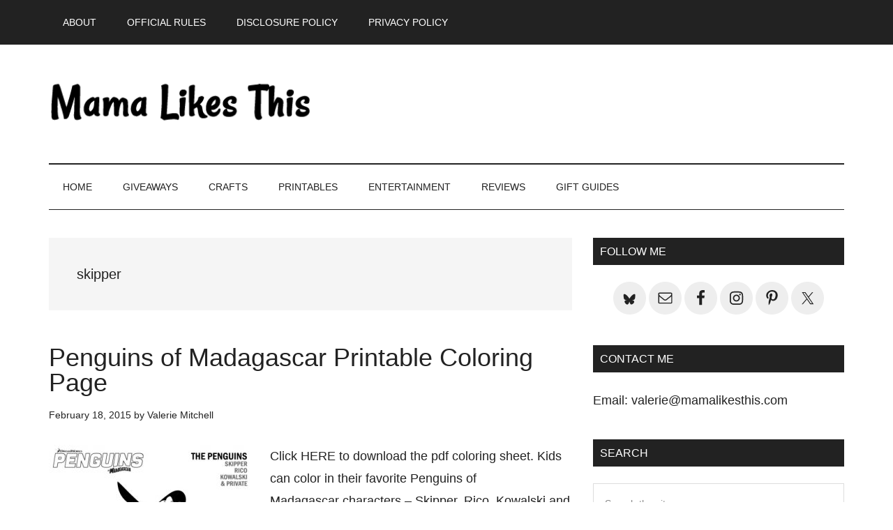

--- FILE ---
content_type: text/html; charset=UTF-8
request_url: https://mamalikesthis.com/tag/skipper/
body_size: 11532
content:
<!DOCTYPE html>
<html lang="en-US">
<head >
<meta charset="UTF-8" />
<meta name="viewport" content="width=device-width, initial-scale=1" />
<meta name='robots' content='noindex, follow' />

<!-- Begin Social Rocket v1.3.4 https://wpsocialrocket.com -->
<meta property="og:title" content="Tag: &lt;span&gt;skipper&lt;/span&gt;" />
<meta property="og:description" content="Click HERE to download the pdf coloring sheet. Kids can color in their favorite Penguins of Madagascar&nbsp;characters &#8211; Skipper, Rico, Kowalski and Private. These little cuties are ready for fun and adventure. More from Mama Likes This Take a look at my other&nbsp;entertainment&nbsp;articles, so you can keep up with the latest TV, movie and book &hellip;" />
<meta name="twitter:card" content="summary_large_image">
<meta name="twitter:title" content="Tag: &lt;span&gt;skipper&lt;/span&gt;" />
<meta name="twitter:description" content="Click HERE to download the pdf coloring sheet. Kids can color in their favorite Penguins of Madagascar&nbsp;characters &#8211; Skipper, Rico, Kowalski and Private. These little cuties are ready for fun and adventure. More from Mama Likes This Take a look at my other&nbsp;entertainment&nbsp;articles, so you can keep up with the latest TV, movie and book &hellip;" />
<!-- / Social Rocket -->

	<!-- This site is optimized with the Yoast SEO plugin v26.8 - https://yoast.com/product/yoast-seo-wordpress/ -->
	<title>skipper Archives - Mama Likes This</title>
	<meta property="og:locale" content="en_US" />
	<meta property="og:type" content="article" />
	<meta property="og:title" content="skipper Archives - Mama Likes This" />
	<meta property="og:url" content="https://mamalikesthis.com/tag/skipper/" />
	<meta property="og:site_name" content="Mama Likes This" />
	<meta name="twitter:card" content="summary_large_image" />
	<meta name="twitter:site" content="@valerie2350" />
	<script type="application/ld+json" class="yoast-schema-graph">{"@context":"https://schema.org","@graph":[{"@type":"CollectionPage","@id":"https://mamalikesthis.com/tag/skipper/","url":"https://mamalikesthis.com/tag/skipper/","name":"skipper Archives - Mama Likes This","isPartOf":{"@id":"https://mamalikesthis.com/#website"},"primaryImageOfPage":{"@id":"https://mamalikesthis.com/tag/skipper/#primaryimage"},"image":{"@id":"https://mamalikesthis.com/tag/skipper/#primaryimage"},"thumbnailUrl":"https://mamalikesthis.com/wp-content/uploads/2015/02/madagascar.jpg","breadcrumb":{"@id":"https://mamalikesthis.com/tag/skipper/#breadcrumb"},"inLanguage":"en-US"},{"@type":"ImageObject","inLanguage":"en-US","@id":"https://mamalikesthis.com/tag/skipper/#primaryimage","url":"https://mamalikesthis.com/wp-content/uploads/2015/02/madagascar.jpg","contentUrl":"https://mamalikesthis.com/wp-content/uploads/2015/02/madagascar.jpg","width":385,"height":525},{"@type":"BreadcrumbList","@id":"https://mamalikesthis.com/tag/skipper/#breadcrumb","itemListElement":[{"@type":"ListItem","position":1,"name":"Home","item":"https://mamalikesthis.com/"},{"@type":"ListItem","position":2,"name":"skipper"}]},{"@type":"WebSite","@id":"https://mamalikesthis.com/#website","url":"https://mamalikesthis.com/","name":"Mama Likes This","description":"Entertainment, Giveaways, Crafts and Family Fun","publisher":{"@id":"https://mamalikesthis.com/#organization"},"potentialAction":[{"@type":"SearchAction","target":{"@type":"EntryPoint","urlTemplate":"https://mamalikesthis.com/?s={search_term_string}"},"query-input":{"@type":"PropertyValueSpecification","valueRequired":true,"valueName":"search_term_string"}}],"inLanguage":"en-US"},{"@type":"Organization","@id":"https://mamalikesthis.com/#organization","name":"Mama Likes This","url":"https://mamalikesthis.com/","logo":{"@type":"ImageObject","inLanguage":"en-US","@id":"https://mamalikesthis.com/#/schema/logo/image/","url":"https://mamalikesthis.com/wp-content/uploads/2017/11/logo-mlt-1.jpg","contentUrl":"https://mamalikesthis.com/wp-content/uploads/2017/11/logo-mlt-1.jpg","width":918,"height":287,"caption":"Mama Likes This"},"image":{"@id":"https://mamalikesthis.com/#/schema/logo/image/"},"sameAs":["https://www.facebook.com/Sweeps4Bloggers/","https://x.com/valerie2350","https://www.instagram.com/valerie.mitchell/","https://www.pinterest.com/valerie2350/"]}]}</script>
	<!-- / Yoast SEO plugin. -->


<link rel='dns-prefetch' href='//scripts.mediavine.com' />

<link rel="alternate" type="application/rss+xml" title="Mama Likes This &raquo; Feed" href="https://feeds.feedburner.com/sweeps4bloggers/SZnw" />
<link rel="alternate" type="application/rss+xml" title="Mama Likes This &raquo; Comments Feed" href="https://mamalikesthis.com/comments/feed/" />
<link rel="alternate" type="application/rss+xml" title="Mama Likes This &raquo; skipper Tag Feed" href="https://mamalikesthis.com/tag/skipper/feed/" />
<style id='wp-img-auto-sizes-contain-inline-css' type='text/css'>
img:is([sizes=auto i],[sizes^="auto," i]){contain-intrinsic-size:3000px 1500px}
/*# sourceURL=wp-img-auto-sizes-contain-inline-css */
</style>
<link rel='stylesheet' id='sb_instagram_styles-css' href='https://mamalikesthis.com/wp-content/plugins/instagram-feed-pro/css/sb-instagram.min.css?ver=5.0' type='text/css' media='all' />
<link data-minify="1" rel='stylesheet' id='magazine-pro-css' href='https://mamalikesthis.com/wp-content/cache/min/1/wp-content/themes/magazine-pro/style.css?ver=1769158336' type='text/css' media='all' />
<style id='wp-emoji-styles-inline-css' type='text/css'>

	img.wp-smiley, img.emoji {
		display: inline !important;
		border: none !important;
		box-shadow: none !important;
		height: 1em !important;
		width: 1em !important;
		margin: 0 0.07em !important;
		vertical-align: -0.1em !important;
		background: none !important;
		padding: 0 !important;
	}
/*# sourceURL=wp-emoji-styles-inline-css */
</style>
<style id='wp-block-library-inline-css' type='text/css'>
:root{--wp-block-synced-color:#7a00df;--wp-block-synced-color--rgb:122,0,223;--wp-bound-block-color:var(--wp-block-synced-color);--wp-editor-canvas-background:#ddd;--wp-admin-theme-color:#007cba;--wp-admin-theme-color--rgb:0,124,186;--wp-admin-theme-color-darker-10:#006ba1;--wp-admin-theme-color-darker-10--rgb:0,107,160.5;--wp-admin-theme-color-darker-20:#005a87;--wp-admin-theme-color-darker-20--rgb:0,90,135;--wp-admin-border-width-focus:2px}@media (min-resolution:192dpi){:root{--wp-admin-border-width-focus:1.5px}}.wp-element-button{cursor:pointer}:root .has-very-light-gray-background-color{background-color:#eee}:root .has-very-dark-gray-background-color{background-color:#313131}:root .has-very-light-gray-color{color:#eee}:root .has-very-dark-gray-color{color:#313131}:root .has-vivid-green-cyan-to-vivid-cyan-blue-gradient-background{background:linear-gradient(135deg,#00d084,#0693e3)}:root .has-purple-crush-gradient-background{background:linear-gradient(135deg,#34e2e4,#4721fb 50%,#ab1dfe)}:root .has-hazy-dawn-gradient-background{background:linear-gradient(135deg,#faaca8,#dad0ec)}:root .has-subdued-olive-gradient-background{background:linear-gradient(135deg,#fafae1,#67a671)}:root .has-atomic-cream-gradient-background{background:linear-gradient(135deg,#fdd79a,#004a59)}:root .has-nightshade-gradient-background{background:linear-gradient(135deg,#330968,#31cdcf)}:root .has-midnight-gradient-background{background:linear-gradient(135deg,#020381,#2874fc)}:root{--wp--preset--font-size--normal:16px;--wp--preset--font-size--huge:42px}.has-regular-font-size{font-size:1em}.has-larger-font-size{font-size:2.625em}.has-normal-font-size{font-size:var(--wp--preset--font-size--normal)}.has-huge-font-size{font-size:var(--wp--preset--font-size--huge)}.has-text-align-center{text-align:center}.has-text-align-left{text-align:left}.has-text-align-right{text-align:right}.has-fit-text{white-space:nowrap!important}#end-resizable-editor-section{display:none}.aligncenter{clear:both}.items-justified-left{justify-content:flex-start}.items-justified-center{justify-content:center}.items-justified-right{justify-content:flex-end}.items-justified-space-between{justify-content:space-between}.screen-reader-text{border:0;clip-path:inset(50%);height:1px;margin:-1px;overflow:hidden;padding:0;position:absolute;width:1px;word-wrap:normal!important}.screen-reader-text:focus{background-color:#ddd;clip-path:none;color:#444;display:block;font-size:1em;height:auto;left:5px;line-height:normal;padding:15px 23px 14px;text-decoration:none;top:5px;width:auto;z-index:100000}html :where(.has-border-color){border-style:solid}html :where([style*=border-top-color]){border-top-style:solid}html :where([style*=border-right-color]){border-right-style:solid}html :where([style*=border-bottom-color]){border-bottom-style:solid}html :where([style*=border-left-color]){border-left-style:solid}html :where([style*=border-width]){border-style:solid}html :where([style*=border-top-width]){border-top-style:solid}html :where([style*=border-right-width]){border-right-style:solid}html :where([style*=border-bottom-width]){border-bottom-style:solid}html :where([style*=border-left-width]){border-left-style:solid}html :where(img[class*=wp-image-]){height:auto;max-width:100%}:where(figure){margin:0 0 1em}html :where(.is-position-sticky){--wp-admin--admin-bar--position-offset:var(--wp-admin--admin-bar--height,0px)}@media screen and (max-width:600px){html :where(.is-position-sticky){--wp-admin--admin-bar--position-offset:0px}}

/*# sourceURL=wp-block-library-inline-css */
</style><style id='global-styles-inline-css' type='text/css'>
:root{--wp--preset--aspect-ratio--square: 1;--wp--preset--aspect-ratio--4-3: 4/3;--wp--preset--aspect-ratio--3-4: 3/4;--wp--preset--aspect-ratio--3-2: 3/2;--wp--preset--aspect-ratio--2-3: 2/3;--wp--preset--aspect-ratio--16-9: 16/9;--wp--preset--aspect-ratio--9-16: 9/16;--wp--preset--color--black: #000000;--wp--preset--color--cyan-bluish-gray: #abb8c3;--wp--preset--color--white: #ffffff;--wp--preset--color--pale-pink: #f78da7;--wp--preset--color--vivid-red: #cf2e2e;--wp--preset--color--luminous-vivid-orange: #ff6900;--wp--preset--color--luminous-vivid-amber: #fcb900;--wp--preset--color--light-green-cyan: #7bdcb5;--wp--preset--color--vivid-green-cyan: #00d084;--wp--preset--color--pale-cyan-blue: #8ed1fc;--wp--preset--color--vivid-cyan-blue: #0693e3;--wp--preset--color--vivid-purple: #9b51e0;--wp--preset--gradient--vivid-cyan-blue-to-vivid-purple: linear-gradient(135deg,rgb(6,147,227) 0%,rgb(155,81,224) 100%);--wp--preset--gradient--light-green-cyan-to-vivid-green-cyan: linear-gradient(135deg,rgb(122,220,180) 0%,rgb(0,208,130) 100%);--wp--preset--gradient--luminous-vivid-amber-to-luminous-vivid-orange: linear-gradient(135deg,rgb(252,185,0) 0%,rgb(255,105,0) 100%);--wp--preset--gradient--luminous-vivid-orange-to-vivid-red: linear-gradient(135deg,rgb(255,105,0) 0%,rgb(207,46,46) 100%);--wp--preset--gradient--very-light-gray-to-cyan-bluish-gray: linear-gradient(135deg,rgb(238,238,238) 0%,rgb(169,184,195) 100%);--wp--preset--gradient--cool-to-warm-spectrum: linear-gradient(135deg,rgb(74,234,220) 0%,rgb(151,120,209) 20%,rgb(207,42,186) 40%,rgb(238,44,130) 60%,rgb(251,105,98) 80%,rgb(254,248,76) 100%);--wp--preset--gradient--blush-light-purple: linear-gradient(135deg,rgb(255,206,236) 0%,rgb(152,150,240) 100%);--wp--preset--gradient--blush-bordeaux: linear-gradient(135deg,rgb(254,205,165) 0%,rgb(254,45,45) 50%,rgb(107,0,62) 100%);--wp--preset--gradient--luminous-dusk: linear-gradient(135deg,rgb(255,203,112) 0%,rgb(199,81,192) 50%,rgb(65,88,208) 100%);--wp--preset--gradient--pale-ocean: linear-gradient(135deg,rgb(255,245,203) 0%,rgb(182,227,212) 50%,rgb(51,167,181) 100%);--wp--preset--gradient--electric-grass: linear-gradient(135deg,rgb(202,248,128) 0%,rgb(113,206,126) 100%);--wp--preset--gradient--midnight: linear-gradient(135deg,rgb(2,3,129) 0%,rgb(40,116,252) 100%);--wp--preset--font-size--small: 13px;--wp--preset--font-size--medium: 20px;--wp--preset--font-size--large: 36px;--wp--preset--font-size--x-large: 42px;--wp--preset--spacing--20: 0.44rem;--wp--preset--spacing--30: 0.67rem;--wp--preset--spacing--40: 1rem;--wp--preset--spacing--50: 1.5rem;--wp--preset--spacing--60: 2.25rem;--wp--preset--spacing--70: 3.38rem;--wp--preset--spacing--80: 5.06rem;--wp--preset--shadow--natural: 6px 6px 9px rgba(0, 0, 0, 0.2);--wp--preset--shadow--deep: 12px 12px 50px rgba(0, 0, 0, 0.4);--wp--preset--shadow--sharp: 6px 6px 0px rgba(0, 0, 0, 0.2);--wp--preset--shadow--outlined: 6px 6px 0px -3px rgb(255, 255, 255), 6px 6px rgb(0, 0, 0);--wp--preset--shadow--crisp: 6px 6px 0px rgb(0, 0, 0);}:where(.is-layout-flex){gap: 0.5em;}:where(.is-layout-grid){gap: 0.5em;}body .is-layout-flex{display: flex;}.is-layout-flex{flex-wrap: wrap;align-items: center;}.is-layout-flex > :is(*, div){margin: 0;}body .is-layout-grid{display: grid;}.is-layout-grid > :is(*, div){margin: 0;}:where(.wp-block-columns.is-layout-flex){gap: 2em;}:where(.wp-block-columns.is-layout-grid){gap: 2em;}:where(.wp-block-post-template.is-layout-flex){gap: 1.25em;}:where(.wp-block-post-template.is-layout-grid){gap: 1.25em;}.has-black-color{color: var(--wp--preset--color--black) !important;}.has-cyan-bluish-gray-color{color: var(--wp--preset--color--cyan-bluish-gray) !important;}.has-white-color{color: var(--wp--preset--color--white) !important;}.has-pale-pink-color{color: var(--wp--preset--color--pale-pink) !important;}.has-vivid-red-color{color: var(--wp--preset--color--vivid-red) !important;}.has-luminous-vivid-orange-color{color: var(--wp--preset--color--luminous-vivid-orange) !important;}.has-luminous-vivid-amber-color{color: var(--wp--preset--color--luminous-vivid-amber) !important;}.has-light-green-cyan-color{color: var(--wp--preset--color--light-green-cyan) !important;}.has-vivid-green-cyan-color{color: var(--wp--preset--color--vivid-green-cyan) !important;}.has-pale-cyan-blue-color{color: var(--wp--preset--color--pale-cyan-blue) !important;}.has-vivid-cyan-blue-color{color: var(--wp--preset--color--vivid-cyan-blue) !important;}.has-vivid-purple-color{color: var(--wp--preset--color--vivid-purple) !important;}.has-black-background-color{background-color: var(--wp--preset--color--black) !important;}.has-cyan-bluish-gray-background-color{background-color: var(--wp--preset--color--cyan-bluish-gray) !important;}.has-white-background-color{background-color: var(--wp--preset--color--white) !important;}.has-pale-pink-background-color{background-color: var(--wp--preset--color--pale-pink) !important;}.has-vivid-red-background-color{background-color: var(--wp--preset--color--vivid-red) !important;}.has-luminous-vivid-orange-background-color{background-color: var(--wp--preset--color--luminous-vivid-orange) !important;}.has-luminous-vivid-amber-background-color{background-color: var(--wp--preset--color--luminous-vivid-amber) !important;}.has-light-green-cyan-background-color{background-color: var(--wp--preset--color--light-green-cyan) !important;}.has-vivid-green-cyan-background-color{background-color: var(--wp--preset--color--vivid-green-cyan) !important;}.has-pale-cyan-blue-background-color{background-color: var(--wp--preset--color--pale-cyan-blue) !important;}.has-vivid-cyan-blue-background-color{background-color: var(--wp--preset--color--vivid-cyan-blue) !important;}.has-vivid-purple-background-color{background-color: var(--wp--preset--color--vivid-purple) !important;}.has-black-border-color{border-color: var(--wp--preset--color--black) !important;}.has-cyan-bluish-gray-border-color{border-color: var(--wp--preset--color--cyan-bluish-gray) !important;}.has-white-border-color{border-color: var(--wp--preset--color--white) !important;}.has-pale-pink-border-color{border-color: var(--wp--preset--color--pale-pink) !important;}.has-vivid-red-border-color{border-color: var(--wp--preset--color--vivid-red) !important;}.has-luminous-vivid-orange-border-color{border-color: var(--wp--preset--color--luminous-vivid-orange) !important;}.has-luminous-vivid-amber-border-color{border-color: var(--wp--preset--color--luminous-vivid-amber) !important;}.has-light-green-cyan-border-color{border-color: var(--wp--preset--color--light-green-cyan) !important;}.has-vivid-green-cyan-border-color{border-color: var(--wp--preset--color--vivid-green-cyan) !important;}.has-pale-cyan-blue-border-color{border-color: var(--wp--preset--color--pale-cyan-blue) !important;}.has-vivid-cyan-blue-border-color{border-color: var(--wp--preset--color--vivid-cyan-blue) !important;}.has-vivid-purple-border-color{border-color: var(--wp--preset--color--vivid-purple) !important;}.has-vivid-cyan-blue-to-vivid-purple-gradient-background{background: var(--wp--preset--gradient--vivid-cyan-blue-to-vivid-purple) !important;}.has-light-green-cyan-to-vivid-green-cyan-gradient-background{background: var(--wp--preset--gradient--light-green-cyan-to-vivid-green-cyan) !important;}.has-luminous-vivid-amber-to-luminous-vivid-orange-gradient-background{background: var(--wp--preset--gradient--luminous-vivid-amber-to-luminous-vivid-orange) !important;}.has-luminous-vivid-orange-to-vivid-red-gradient-background{background: var(--wp--preset--gradient--luminous-vivid-orange-to-vivid-red) !important;}.has-very-light-gray-to-cyan-bluish-gray-gradient-background{background: var(--wp--preset--gradient--very-light-gray-to-cyan-bluish-gray) !important;}.has-cool-to-warm-spectrum-gradient-background{background: var(--wp--preset--gradient--cool-to-warm-spectrum) !important;}.has-blush-light-purple-gradient-background{background: var(--wp--preset--gradient--blush-light-purple) !important;}.has-blush-bordeaux-gradient-background{background: var(--wp--preset--gradient--blush-bordeaux) !important;}.has-luminous-dusk-gradient-background{background: var(--wp--preset--gradient--luminous-dusk) !important;}.has-pale-ocean-gradient-background{background: var(--wp--preset--gradient--pale-ocean) !important;}.has-electric-grass-gradient-background{background: var(--wp--preset--gradient--electric-grass) !important;}.has-midnight-gradient-background{background: var(--wp--preset--gradient--midnight) !important;}.has-small-font-size{font-size: var(--wp--preset--font-size--small) !important;}.has-medium-font-size{font-size: var(--wp--preset--font-size--medium) !important;}.has-large-font-size{font-size: var(--wp--preset--font-size--large) !important;}.has-x-large-font-size{font-size: var(--wp--preset--font-size--x-large) !important;}
/*# sourceURL=global-styles-inline-css */
</style>

<style id='classic-theme-styles-inline-css' type='text/css'>
/*! This file is auto-generated */
.wp-block-button__link{color:#fff;background-color:#32373c;border-radius:9999px;box-shadow:none;text-decoration:none;padding:calc(.667em + 2px) calc(1.333em + 2px);font-size:1.125em}.wp-block-file__button{background:#32373c;color:#fff;text-decoration:none}
/*# sourceURL=/wp-includes/css/classic-themes.min.css */
</style>
<link data-minify="1" rel='stylesheet' id='dashicons-css' href='https://mamalikesthis.com/wp-content/cache/min/1/wp-includes/css/dashicons.min.css?ver=1769158336' type='text/css' media='all' />
<link data-minify="1" rel='stylesheet' id='simple-social-icons-font-css' href='https://mamalikesthis.com/wp-content/cache/min/1/wp-content/plugins/simple-social-icons/css/style.css?ver=1769158336' type='text/css' media='all' />
<link data-minify="1" rel='stylesheet' id='social_rocket-css' href='https://mamalikesthis.com/wp-content/cache/min/1/wp-content/plugins/social-rocket-pro/core/assets/css/style.css?ver=1769158336' type='text/css' media='all' />
<style id='social_rocket-inline-css' type='text/css'>

				 .social-rocket-buttons {
					display: -webkit-box;
					display: -moz-box;
					display: -ms-flexbox;
					display: -webkit-flex;
					display: flex;
					-webkit-box-orient: horizontal;
					-webkit-box-direction: normal;
					-ms-flex-direction: row;
					flex-direction: row;
					-ms-flex-wrap: wrap;
					flex-wrap: wrap;
					-webkit-box-pack: justify;
					-ms-flex-pack: justify;
					justify-content: space-between;
					-ms-flex-line-pack: stretch;
					align-content: stretch;
					-webkit-box-align: stretch;
					-ms-flex-align: stretch;
					align-items: stretch;
				}
				 .social-rocket-buttons .social-rocket-button,
				 .social-rocket-buttons .social-rocket-button-anchor,
				 .social-rocket-buttons .social-rocket-shares-total {
					-webkit-box-flex: 1;
					-ms-flex: 1;
					flex: 1;
				}
			
				 .social-rocket-buttons .social-rocket-button {
					max-height: 36px;
				}
				 .social-rocket-buttons .social-rocket-button-anchor,
				 .social-rocket-buttons .social-rocket-button-anchor:focus,
				 .social-rocket-buttons .social-rocket-button-anchor:hover {
					line-height: 36px;
				}
				 .social-rocket-buttons .social-rocket-button-icon {
					font-size: 19.2px;
				}
				 .social-rocket-buttons .social-rocket-button-icon svg {
					width: auto;
					height: 19.2px;
				}
				 .social-rocket-buttons .social-rocket-button-cta,
				 .social-rocket-buttons .social-rocket-button-count {
					font-size: 15.6px;
				}
				 .social-rocket-buttons .social-rocket-shares-total {
					line-height: 36px;
				}
				 .social-rocket-buttons .social-rocket-shares-total i {
					font-size: 19.2px;
				}
				 .social-rocket-buttons .social-rocket-shares-total-count {
					font-size: 21.6px;
					line-height: 16.8px;
				}
				 .social-rocket-buttons .social-rocket-shares-total-label {
					font-size: 10.8px;
					line-height: 16.8px;
				}
				 .social-rocket-buttons .social-rocket-shares-total .social-rocket-shares-total-inner {
					margin-top: 5.76px;
				}
			
			 .social-rocket-buttons .social-rocket-shares-total {
				color: #252525;
			}
			 .social-rocket-buttons {
				text-align: left;
			}
			 .social-rocket-button {
				border-style: solid;
				border-width: 1px;
				border-radius: 0px;
			}
			 .social-rocket-buttons .social-rocket-button,
			 .social-rocket-buttons .social-rocket-button:last-child,
			 .social-rocket-buttons .social-rocket-shares-total {
				margin-bottom: 5px;
				margin-right: 5px;
			}
		
			.social-rocket-floating-buttons .social-rocket-shares-total {
				color: #252525;
			}
		
			.social-rocket-floating-buttons.social-rocket-position-top,
			.social-rocket-floating-buttons.social-rocket-position-bottom {
				text-align: center;
			}
		
			.social-rocket-floating-buttons.social-rocket-position-top .social-rocket-floating-button-anchor,
			.social-rocket-floating-buttons.social-rocket-position-bottom .social-rocket-floating-button-anchor {
				text-align: center;
			}
			
			.social-rocket-floating-buttons .social-rocket-floating-button {
				border-style: none;
				border-width: 0px;
				border-radius: 0px;
			}
		
			.social-rocket-floating-buttons .social-rocket-floating-button,
			.social-rocket-floating-buttons .social-rocket-shares-total {
				margin-bottom: 3px;
			}
			
			.social-rocket-tweet {
				background-color: #429cd6;
				color: #ffffff;
				font-size: 24px;
				border-style: none;
				border-width: 1px;
				border-color: #dddddd;
				border-radius: 0px;
			}
			.social-rocket-tweet a {
				border-left: 10px solid #3c87b2;
			}
			.social-rocket-tweet-cta {
				color: #ffffff;
				text-align: right;
			}
		
				@media screen and (max-width: 1100px) {
					.social-rocket-inline-buttons.social-rocket-desktop-only {
						display: none !important;
					}
					.social-rocket-inline-buttons.social-rocket-mobile-only {
						display: block;
					}
				}
				@media screen and (min-width: 1101px) {
					.social-rocket-inline-buttons.social-rocket-mobile-only {
						display: none !important;
					}
					.social-rocket-inline-buttons.social-rocket-desktop-only {
						display: block;
					}
				}
			
				@media screen and (max-width: 1100px) {
					.social-rocket-floating-buttons.social-rocket-desktop-only {
						display: none !important;
					}
					.social-rocket-floating-buttons.social-rocket-mobile-only {
						display: block;
					}
				}
				@media screen and (min-width: 1101px) {
					.social-rocket-floating-buttons.social-rocket-mobile-only {
						display: none !important;
					}
					.social-rocket-floating-buttons.social-rocket-desktop-only {
						display: block;
					}
				}
			
/*# sourceURL=social_rocket-inline-css */
</style>
<link data-minify="1" rel='stylesheet' id='fontawesome_all-css' href='https://mamalikesthis.com/wp-content/cache/min/1/wp-content/plugins/social-rocket-pro/core/assets/css/all.min.css?ver=1769158336' type='text/css' media='all' />
<script type="text/javascript" async="async" fetchpriority="high" data-noptimize="1" data-cfasync="false" src="https://scripts.mediavine.com/tags/mama-likes-this.js?ver=7efa1b0f1232867d11183a90a5ebc26b" id="mv-script-wrapper-js"></script>
<script type="text/javascript" src="https://mamalikesthis.com/wp-includes/js/jquery/jquery.min.js?ver=3.7.1" id="jquery-core-js"></script>


<link rel="https://api.w.org/" href="https://mamalikesthis.com/wp-json/" /><link rel="alternate" title="JSON" type="application/json" href="https://mamalikesthis.com/wp-json/wp/v2/tags/7219" /><link rel="EditURI" type="application/rsd+xml" title="RSD" href="https://mamalikesthis.com/xmlrpc.php?rsd" />

        <style>
            #tps_carousel_container ._button,
            #tps_carousel_container ._button svg {
                color: #f08100;
                fill: #f08100;
            }

            #tps_carousel_container ._button {
                font-size: 32px;
                line-height: 32px;
            }

            #tps_carousel_container ._button svg {
                width: 32px;
                height: 32px;
            }

            #tps_carousel_container ._button:hover,
            #tps_carousel_container ._button:focus,
            #tps_carousel_container ._button:hover svg,
            #tps_carousel_container ._button:focus svg {
                color: #ffa338;
                fill: #ffa338;
            }

            #tps_carousel_container ._disabled,
            #tps_carousel_container ._disabled svg {
                color: #777777 !important;
                fill: #777777 !important;
            }

            #tps_carousel_container ._carousel {
                margin: 0 42px;
            }

            #tps_carousel_container ._prev {
                margin-right: 10px;
            }

            #tps_carousel_container ._next {
                margin-left: 10px;
            }
        </style>
        <link rel="icon" href="https://mamalikesthis.com/wp-content/themes/magazine-pro/images/favicon.ico" />
<meta name="verification" content="0bdcb6c79ee0378aec260abb7e28cdc9" />

<!-- Google tag (gtag.js) -->
<script async src="https://www.googletagmanager.com/gtag/js?id=G-YGXVYTNX1B"></script>
<script>
  window.dataLayer = window.dataLayer || [];
  function gtag(){dataLayer.push(arguments);}
  gtag('js', new Date());

  gtag('config', 'G-YGXVYTNX1B');
</script>		<style type="text/css" id="wp-custom-css">
			body {font-family: sans-serif !important;}
h1, h2, h3, h4, h5, h6 {font-family: sans-serif !important;}
body > div {
	font-size: 18px; line-height: 1.8
}
.site-title a {
    background: url(https://mamalikesthis.com/wp-content/uploads/2022/02/mlt-logo-1.png) no-repeat !important;
}		</style>
		<noscript><style id="rocket-lazyload-nojs-css">.rll-youtube-player, [data-lazy-src]{display:none !important;}</style></noscript><meta name="generator" content="WP Rocket 3.19.4" data-wpr-features="wpr_defer_js wpr_minify_concatenate_js wpr_lazyload_images wpr_minify_css wpr_desktop" /></head>
<body class="archive tag tag-skipper tag-7219 wp-theme-genesis wp-child-theme-magazine-pro custom-header header-image content-sidebar genesis-breadcrumbs-hidden genesis-footer-widgets-visible primary-nav"><div class="site-container"><ul class="genesis-skip-link"><li><a href="#genesis-content" class="screen-reader-shortcut"> Skip to main content</a></li><li><a href="#genesis-nav-secondary" class="screen-reader-shortcut"> Skip to secondary menu</a></li><li><a href="#genesis-sidebar-primary" class="screen-reader-shortcut"> Skip to primary sidebar</a></li><li><a href="#genesis-footer-widgets" class="screen-reader-shortcut"> Skip to footer</a></li></ul><nav class="nav-primary" aria-label="Main" id="genesis-nav-primary"><div class="wrap"><ul id="menu-before-header" class="menu genesis-nav-menu menu-primary js-superfish"><li id="menu-item-107577" class="menu-item menu-item-type-post_type menu-item-object-page menu-item-107577"><a href="https://mamalikesthis.com/about/"><span >About</span></a></li>
<li id="menu-item-107576" class="menu-item menu-item-type-post_type menu-item-object-page menu-item-107576"><a href="https://mamalikesthis.com/official-rules/"><span >Official Rules</span></a></li>
<li id="menu-item-107575" class="menu-item menu-item-type-post_type menu-item-object-page menu-item-107575"><a href="https://mamalikesthis.com/disclosure-policy/"><span >Disclosure Policy</span></a></li>
<li id="menu-item-107574" class="menu-item menu-item-type-post_type menu-item-object-page menu-item-107574"><a href="https://mamalikesthis.com/privacy-policy/"><span >Privacy Policy</span></a></li>
</ul></div></nav><header class="site-header"><div class="wrap"><div class="title-area"><p class="site-title"><a href="https://mamalikesthis.com/">Mama Likes This</a></p><p class="site-description">Entertainment, Giveaways, Crafts and Family Fun</p></div><div class="widget-area header-widget-area"><section id="text-121" class="widget widget_text"><div class="widget-wrap">			<div class="textwidget"><p></p>
</div>
		</div></section>
</div></div></header><nav class="nav-secondary" aria-label="Secondary" id="genesis-nav-secondary"><div class="wrap"><ul id="menu-main-menu" class="menu genesis-nav-menu menu-secondary js-superfish"><li id="menu-item-12272" class="menu-item menu-item-type-custom menu-item-object-custom menu-item-home menu-item-12272"><a href="https://mamalikesthis.com"><span >Home</span></a></li>
<li id="menu-item-95647" class="menu-item menu-item-type-custom menu-item-object-custom menu-item-has-children menu-item-95647"><a href="https://mamalikesthis.com/category/giveaways/"><span >Giveaways</span></a>
<ul class="sub-menu">
	<li id="menu-item-12267" class="menu-item menu-item-type-taxonomy menu-item-object-category menu-item-12267"><a href="https://mamalikesthis.com/category/giveaways/"><span >USA</span></a></li>
	<li id="menu-item-169105" class="menu-item menu-item-type-taxonomy menu-item-object-category menu-item-169105"><a href="https://mamalikesthis.com/category/giveaways-canada/"><span >Canada</span></a></li>
</ul>
</li>
<li id="menu-item-124973" class="menu-item menu-item-type-taxonomy menu-item-object-category menu-item-124973"><a href="https://mamalikesthis.com/category/crafts/"><span >Crafts</span></a></li>
<li id="menu-item-51114" class="menu-item menu-item-type-taxonomy menu-item-object-category menu-item-has-children menu-item-51114"><a href="https://mamalikesthis.com/category/printables/"><span >Printables</span></a>
<ul class="sub-menu">
	<li id="menu-item-168273" class="menu-item menu-item-type-custom menu-item-object-custom menu-item-168273"><a href="https://mamalikesthis.com/tag/new-years-printables/"><span >New Year</span></a></li>
	<li id="menu-item-168271" class="menu-item menu-item-type-custom menu-item-object-custom menu-item-168271"><a href="https://mamalikesthis.com/tag/valentines-day-printables/"><span >Valentine&#8217;s Day</span></a></li>
	<li id="menu-item-168272" class="menu-item menu-item-type-custom menu-item-object-custom menu-item-168272"><a href="https://mamalikesthis.com/tag/easter-printables/"><span >Easter</span></a></li>
	<li id="menu-item-142591" class="menu-item menu-item-type-taxonomy menu-item-object-category menu-item-142591"><a href="https://mamalikesthis.com/category/printables/netflix/"><span >Netflix</span></a></li>
	<li id="menu-item-95880" class="menu-item menu-item-type-taxonomy menu-item-object-category menu-item-95880"><a href="https://mamalikesthis.com/category/printables/disney-printables/"><span >Disney</span></a></li>
	<li id="menu-item-95882" class="menu-item menu-item-type-taxonomy menu-item-object-category menu-item-95882"><a href="https://mamalikesthis.com/category/printables/other/"><span >Other</span></a></li>
	<li id="menu-item-95883" class="menu-item menu-item-type-taxonomy menu-item-object-category menu-item-95883"><a href="https://mamalikesthis.com/category/printables/recipes-printables/"><span >Recipes</span></a></li>
</ul>
</li>
<li id="menu-item-105260" class="menu-item menu-item-type-taxonomy menu-item-object-category menu-item-has-children menu-item-105260"><a href="https://mamalikesthis.com/category/entertainment/"><span >Entertainment</span></a>
<ul class="sub-menu">
	<li id="menu-item-111642" class="menu-item menu-item-type-taxonomy menu-item-object-category menu-item-111642"><a href="https://mamalikesthis.com/category/entertainment/movies/"><span >Movies</span></a></li>
	<li id="menu-item-111644" class="menu-item menu-item-type-taxonomy menu-item-object-category menu-item-111644"><a href="https://mamalikesthis.com/category/entertainment/tv/"><span >TV</span></a></li>
	<li id="menu-item-111641" class="menu-item menu-item-type-taxonomy menu-item-object-category menu-item-111641"><a href="https://mamalikesthis.com/category/entertainment/books/"><span >Books</span></a></li>
	<li id="menu-item-111643" class="menu-item menu-item-type-taxonomy menu-item-object-category menu-item-111643"><a href="https://mamalikesthis.com/category/entertainment/music/"><span >Music</span></a></li>
	<li id="menu-item-118285" class="menu-item menu-item-type-taxonomy menu-item-object-category menu-item-118285"><a href="https://mamalikesthis.com/category/entertainment/games/"><span >Games</span></a></li>
</ul>
</li>
<li id="menu-item-167045" class="menu-item menu-item-type-taxonomy menu-item-object-category menu-item-has-children menu-item-167045"><a href="https://mamalikesthis.com/category/reviews/"><span >Reviews</span></a>
<ul class="sub-menu">
	<li id="menu-item-167112" class="menu-item menu-item-type-taxonomy menu-item-object-category menu-item-167112"><a href="https://mamalikesthis.com/category/reviews/craft-stuff/"><span >Craft Stuff</span></a></li>
	<li id="menu-item-167116" class="menu-item menu-item-type-taxonomy menu-item-object-category menu-item-167116"><a href="https://mamalikesthis.com/category/reviews/home/"><span >Home</span></a></li>
	<li id="menu-item-167117" class="menu-item menu-item-type-taxonomy menu-item-object-category menu-item-167117"><a href="https://mamalikesthis.com/category/reviews/kid-stuff/"><span >Kid Stuff</span></a></li>
	<li id="menu-item-167113" class="menu-item menu-item-type-taxonomy menu-item-object-category menu-item-167113"><a href="https://mamalikesthis.com/category/reviews/fashion/"><span >Fashion</span></a></li>
	<li id="menu-item-167114" class="menu-item menu-item-type-taxonomy menu-item-object-category menu-item-167114"><a href="https://mamalikesthis.com/category/reviews/food/"><span >Food &amp; Drink</span></a></li>
	<li id="menu-item-167111" class="menu-item menu-item-type-taxonomy menu-item-object-category menu-item-167111"><a href="https://mamalikesthis.com/category/reviews/beauty/"><span >Beauty</span></a></li>
	<li id="menu-item-167115" class="menu-item menu-item-type-taxonomy menu-item-object-category menu-item-167115"><a href="https://mamalikesthis.com/category/reviews/garden/"><span >Garden</span></a></li>
	<li id="menu-item-167118" class="menu-item menu-item-type-taxonomy menu-item-object-category menu-item-167118"><a href="https://mamalikesthis.com/category/reviews/pets/"><span >Pets</span></a></li>
	<li id="menu-item-167119" class="menu-item menu-item-type-taxonomy menu-item-object-category menu-item-167119"><a href="https://mamalikesthis.com/category/reviews/travel/"><span >Travel</span></a></li>
</ul>
</li>
<li id="menu-item-167110" class="menu-item menu-item-type-taxonomy menu-item-object-category menu-item-167110"><a href="https://mamalikesthis.com/category/gift-guides/"><span >Gift Guides</span></a></li>
</ul></div></nav><div class="site-inner"><div class="content-sidebar-wrap"><main class="content" id="genesis-content"><div class="archive-description taxonomy-archive-description taxonomy-description"><h1 class="archive-title">skipper</h1></div><article class="post-80950 post type-post status-publish format-standard has-post-thumbnail category-fox category-printables tag-free-printable tag-kowalski tag-penguins tag-penguins-of-madagascar tag-printable-coloring-page tag-rico tag-skipper entry" aria-label="Penguins of Madagascar Printable Coloring Page"><header class="entry-header"><h2 class="entry-title"><a class="entry-title-link" rel="bookmark" href="https://mamalikesthis.com/penguins-of-madagascar-printable-coloring-page/">Penguins of Madagascar Printable Coloring Page</a></h2>
<p class="entry-meta"><time class="entry-time">February 18, 2015</time> by <span class="entry-author"><a href="https://mamalikesthis.com/author/admin/" class="entry-author-link" rel="author"><span class="entry-author-name">Valerie Mitchell</span></a></span>  </p></header><div class="entry-content"><a class="entry-image-link" href="https://mamalikesthis.com/penguins-of-madagascar-printable-coloring-page/" aria-hidden="true" tabindex="-1"><img width="293" height="400" src="data:image/svg+xml,%3Csvg%20xmlns='http://www.w3.org/2000/svg'%20viewBox='0%200%20293%20400'%3E%3C/svg%3E" class="alignleft post-image entry-image" alt="" decoding="async" data-lazy-srcset="https://mamalikesthis.com/wp-content/uploads/2015/02/madagascar-293x400.jpg 293w, https://mamalikesthis.com/wp-content/uploads/2015/02/madagascar-110x150.jpg 110w, https://mamalikesthis.com/wp-content/uploads/2015/02/madagascar.jpg 385w" data-lazy-sizes="(max-width: 293px) 100vw, 293px" data-lazy-src="https://mamalikesthis.com/wp-content/uploads/2015/02/madagascar-293x400.jpg" /><noscript><img width="293" height="400" src="https://mamalikesthis.com/wp-content/uploads/2015/02/madagascar-293x400.jpg" class="alignleft post-image entry-image" alt="" decoding="async" srcset="https://mamalikesthis.com/wp-content/uploads/2015/02/madagascar-293x400.jpg 293w, https://mamalikesthis.com/wp-content/uploads/2015/02/madagascar-110x150.jpg 110w, https://mamalikesthis.com/wp-content/uploads/2015/02/madagascar.jpg 385w" sizes="(max-width: 293px) 100vw, 293px" /></noscript></a><p>Click HERE to download the pdf coloring sheet. Kids can color in their favorite Penguins of Madagascar&nbsp;characters &#8211; Skipper, Rico, Kowalski and Private. These little cuties are ready for fun and adventure. More from Mama Likes This Take a look at my other&nbsp;entertainment&nbsp;articles, so you can keep up with the latest TV, movie and book [&hellip;]</p>
</div></article><article class="post-57948 post type-post status-publish format-standard has-post-thumbnail category-disney-printables category-printables tag-disney tag-dusty tag-free-printable tag-planes tag-printable-maze tag-skipper entry" aria-label="Disney Planes Printable Race to the Finish Maze"><header class="entry-header"><h2 class="entry-title"><a class="entry-title-link" rel="bookmark" href="https://mamalikesthis.com/disney-planes-printable-maze/">Disney Planes Printable Race to the Finish Maze</a></h2>
<p class="entry-meta"><time class="entry-time">January 3, 2014</time> by <span class="entry-author"><a href="https://mamalikesthis.com/author/admin/" class="entry-author-link" rel="author"><span class="entry-author-name">Valerie Mitchell</span></a></span>  </p></header><div class="entry-content"><a class="entry-image-link" href="https://mamalikesthis.com/disney-planes-printable-maze/" aria-hidden="true" tabindex="-1"><img width="309" height="400" src="data:image/svg+xml,%3Csvg%20xmlns='http://www.w3.org/2000/svg'%20viewBox='0%200%20309%20400'%3E%3C/svg%3E" class="alignleft post-image entry-image" alt="" decoding="async" data-lazy-srcset="https://mamalikesthis.com/wp-content/uploads/2014/01/PLANESmaze-309x400.jpg 309w, https://mamalikesthis.com/wp-content/uploads/2014/01/PLANESmaze-116x150.jpg 116w, https://mamalikesthis.com/wp-content/uploads/2014/01/PLANESmaze.jpg 386w" data-lazy-sizes="(max-width: 309px) 100vw, 309px" data-lazy-src="https://mamalikesthis.com/wp-content/uploads/2014/01/PLANESmaze-309x400.jpg" /><noscript><img width="309" height="400" src="https://mamalikesthis.com/wp-content/uploads/2014/01/PLANESmaze-309x400.jpg" class="alignleft post-image entry-image" alt="" decoding="async" srcset="https://mamalikesthis.com/wp-content/uploads/2014/01/PLANESmaze-309x400.jpg 309w, https://mamalikesthis.com/wp-content/uploads/2014/01/PLANESmaze-116x150.jpg 116w, https://mamalikesthis.com/wp-content/uploads/2014/01/PLANESmaze.jpg 386w" sizes="(max-width: 309px) 100vw, 309px" /></noscript></a><p>Click HERE to download the free Disney Planes Printable Race to the Finish Maze. Help Dusty find Skipper!</p>
</div></article></main><aside class="sidebar sidebar-primary widget-area" role="complementary" aria-label="Primary Sidebar" id="genesis-sidebar-primary"><h2 class="genesis-sidebar-title screen-reader-text">Primary Sidebar</h2><section id="simple-social-icons-4" class="widget simple-social-icons"><div class="widget-wrap"><h3 class="widgettitle widget-title">FOLLOW ME</h3>
<ul class="aligncenter"><li class="ssi-bluesky"><a href="https://bsky.app/profile/valeriemitchell.bsky.social" target="_blank" rel="noopener noreferrer"><svg role="img" class="social-bluesky" aria-labelledby="social-bluesky-4"><title id="social-bluesky-4">Bluesky</title><use xlink:href="https://mamalikesthis.com/wp-content/plugins/simple-social-icons/symbol-defs.svg#social-bluesky"></use></svg></a></li><li class="ssi-email"><a href="/cdn-cgi/l/email-protection#ee988f828b9c878bae838f838f8287858b9d9a86879dc08d8183"><svg role="img" class="social-email" aria-labelledby="social-email-4"><title id="social-email-4">Email</title><use xlink:href="https://mamalikesthis.com/wp-content/plugins/simple-social-icons/symbol-defs.svg#social-email"></use></svg></a></li><li class="ssi-facebook"><a href="https://www.facebook.com/pages/Sweeps4Bloggers/320304935959" target="_blank" rel="noopener noreferrer"><svg role="img" class="social-facebook" aria-labelledby="social-facebook-4"><title id="social-facebook-4">Facebook</title><use xlink:href="https://mamalikesthis.com/wp-content/plugins/simple-social-icons/symbol-defs.svg#social-facebook"></use></svg></a></li><li class="ssi-instagram"><a href="https://instagram.com/valerie.mitchell" target="_blank" rel="noopener noreferrer"><svg role="img" class="social-instagram" aria-labelledby="social-instagram-4"><title id="social-instagram-4">Instagram</title><use xlink:href="https://mamalikesthis.com/wp-content/plugins/simple-social-icons/symbol-defs.svg#social-instagram"></use></svg></a></li><li class="ssi-pinterest"><a href="https://www.pinterest.com/valerie2350/" target="_blank" rel="noopener noreferrer"><svg role="img" class="social-pinterest" aria-labelledby="social-pinterest-4"><title id="social-pinterest-4">Pinterest</title><use xlink:href="https://mamalikesthis.com/wp-content/plugins/simple-social-icons/symbol-defs.svg#social-pinterest"></use></svg></a></li><li class="ssi-twitter"><a href="https://x.com/valerie2350" target="_blank" rel="noopener noreferrer"><svg role="img" class="social-twitter" aria-labelledby="social-twitter-4"><title id="social-twitter-4">Twitter</title><use xlink:href="https://mamalikesthis.com/wp-content/plugins/simple-social-icons/symbol-defs.svg#social-twitter"></use></svg></a></li></ul></div></section>
<section id="text-21" class="widget widget_text"><div class="widget-wrap"><h3 class="widgettitle widget-title">Contact Me</h3>
			<div class="textwidget">Email: <a href="/cdn-cgi/l/email-protection#d1a7b0bdb4a3b8b491bcb0bcb0bdb8bab4a2a5b9b8a2ffb2bebc" target="_blank"><span class="__cf_email__" data-cfemail="3a4c5b565f48535f7a575b575b5653515f494e52534914595557">[email&#160;protected]</span></a></div>
		</div></section>
<section id="search-4" class="widget widget_search"><div class="widget-wrap"><h3 class="widgettitle widget-title">Search</h3>
<form class="search-form" method="get" action="https://mamalikesthis.com/" role="search"><label class="search-form-label screen-reader-text" for="searchform-1">Search the site ...</label><input class="search-form-input" type="search" name="s" id="searchform-1" placeholder="Search the site ..."><input class="search-form-submit" type="submit" value="Search"><meta content="https://mamalikesthis.com/?s={s}"></form></div></section>
<section id="text-23" class="widget widget_text"><div class="widget-wrap"><h3 class="widgettitle widget-title">Giveaways</h3>
			<div class="textwidget"><div>
*<a href="https://mamalikesthis.com/inifinite-summer/">Infinite Summer DVD (ends 2/25/26)</a>
</div><div>
*<a href="https://mamalikesthis.com/spongebob-movie-squarepants/">The SpongeBob Movie: Search for SquarePants (ends 2/23/26)</a>
</div><div>
*<a href="https://mamalikesthis.com/stars-and-night/">You and I Are Stars and Night (ends 2/16/26)</a>
</div><div>
*<a href="https://mamalikesthis.com/song-sung-blue/">Song Sung Blue Movie (ends 2/14/26/26)</a>
</div><div>
*<a href="https://mamalikesthis.com/murder-on-the-trail/">Murder on the Trail (ends 2/12/26/26)</a>
</div><div>
*<a href="https://mamalikesthis.com/sober-curious/">The Sober Curious Activity Book (ends 2/10/26/26)</a>
</div><div></div></div>
		</div></section>
<section id="text-124" class="widget widget_text"><div class="widget-wrap">			<div class="textwidget"></div>
		</div></section>
</aside></div></div><div class="footer-widgets" id="genesis-footer-widgets"><h2 class="genesis-sidebar-title screen-reader-text">Footer</h2><div class="wrap"><div class="widget-area footer-widgets-1 footer-widget-area"><section id="text-77" class="widget widget_text"><div class="widget-wrap">			<div class="textwidget">You can find my giveaways and many others listed on <a href="https://www.contestgirl.com/" rel="nofollow"  target="_blank">Contest Girl</a>!<div>

      
            
</div></div>
		</div></section>
</div></div></div><footer class="site-footer"><div class="wrap"><section id="simple-social-icons-3" class="widget simple-social-icons"><div class="widget-wrap"><ul class="aligncenter"><li class="ssi-email"><a href="/cdn-cgi/l/email-protection#483e29242d3a212d08252925292421232d3b3c20213b662b2725" target="_blank"><svg role="img" class="social-email" aria-labelledby="social-email"><title id="social-email">Email</title><use xlink:href="https://mamalikesthis.com/wp-content/plugins/simple-social-icons/symbol-defs.svg#social-email"></use></svg></a></li><li class="ssi-facebook"><a href="https://www.facebook.com/Sweeps4Bloggers/" target="_blank"><svg role="img" class="social-facebook" aria-labelledby="social-facebook"><title id="social-facebook">Facebook</title><use xlink:href="https://mamalikesthis.com/wp-content/plugins/simple-social-icons/symbol-defs.svg#social-facebook"></use></svg></a></li><li class="ssi-gplus"><a href="https://plus.google.com/u/0/+ValerieMitchell" target="_blank"><svg role="img" class="social-gplus" aria-labelledby="social-gplus"><title id="social-gplus">Google+</title><use xlink:href="https://mamalikesthis.com/wp-content/plugins/simple-social-icons/symbol-defs.svg#social-gplus"></use></svg></a></li><li class="ssi-instagram"><a href="https://www.instagram.com/valerie.mitchell/" target="_blank"><svg role="img" class="social-instagram" aria-labelledby="social-instagram"><title id="social-instagram">Instagram</title><use xlink:href="https://mamalikesthis.com/wp-content/plugins/simple-social-icons/symbol-defs.svg#social-instagram"></use></svg></a></li><li class="ssi-pinterest"><a href="https://www.pinterest.com/valerie2350/" target="_blank"><svg role="img" class="social-pinterest" aria-labelledby="social-pinterest"><title id="social-pinterest">Pinterest</title><use xlink:href="https://mamalikesthis.com/wp-content/plugins/simple-social-icons/symbol-defs.svg#social-pinterest"></use></svg></a></li><li class="ssi-rss"><a href="https://feeds.feedburner.com/sweeps4bloggers/SZnw" target="_blank"><svg role="img" class="social-rss" aria-labelledby="social-rss"><title id="social-rss">RSS</title><use xlink:href="https://mamalikesthis.com/wp-content/plugins/simple-social-icons/symbol-defs.svg#social-rss"></use></svg></a></li><li class="ssi-twitter"><a href="https://twitter.com/valerie2350" target="_blank"><svg role="img" class="social-twitter" aria-labelledby="social-twitter"><title id="social-twitter">Twitter</title><use xlink:href="https://mamalikesthis.com/wp-content/plugins/simple-social-icons/symbol-defs.svg#social-twitter"></use></svg></a></li></ul></div></section>
<br /><br />
We are a participant in the Amazon Services LLC Associates Program, an affiliate advertising program designed to <br />provide a means for us to earn fees by linking to Amazon.com and affiliated sites.

<br /><br />

Copyright &copy; 2026 Mama Likes This. All Rights Reserved. </div></footer></div><script data-cfasync="false" src="/cdn-cgi/scripts/5c5dd728/cloudflare-static/email-decode.min.js"></script><script type="speculationrules">
{"prefetch":[{"source":"document","where":{"and":[{"href_matches":"/*"},{"not":{"href_matches":["/wp-*.php","/wp-admin/*","/wp-content/uploads/*","/wp-content/*","/wp-content/plugins/*","/wp-content/themes/magazine-pro/*","/wp-content/themes/genesis/*","/*\\?(.+)"]}},{"not":{"selector_matches":"a[rel~=\"nofollow\"]"}},{"not":{"selector_matches":".no-prefetch, .no-prefetch a"}}]},"eagerness":"conservative"}]}
</script>
<!-- Custom Feeds for Instagram JS -->

<style type="text/css" media="screen">#simple-social-icons-4 ul li a, #simple-social-icons-4 ul li a:hover, #simple-social-icons-4 ul li a:focus { background-color: #eeeeee !important; border-radius: 30px; color: #222222 !important; border: 0px #ffffff solid !important; font-size: 23px; padding: 12px; }  #simple-social-icons-4 ul li a:hover, #simple-social-icons-4 ul li a:focus { background-color: #222222 !important; border-color: #ffffff !important; color: #ffffff !important; }  #simple-social-icons-4 ul li a:focus { outline: 1px dotted #222222 !important; }</style>





<script type="text/javascript" id="social-rocket-js-extra">
/* <![CDATA[ */
var socialRocket = {"ajax_url":"https://mamalikesthis.com/wp-admin/admin-ajax.php","where_we_at":{"id":7219,"type":"term","url":"https://mamalikesthis.com/tag/skipper/","settings_key":"archive_WP_tag"}};
//# sourceURL=social-rocket-js-extra
/* ]]> */
</script>

<script>window.lazyLoadOptions=[{elements_selector:"img[data-lazy-src],.rocket-lazyload",data_src:"lazy-src",data_srcset:"lazy-srcset",data_sizes:"lazy-sizes",class_loading:"lazyloading",class_loaded:"lazyloaded",threshold:300,callback_loaded:function(element){if(element.tagName==="IFRAME"&&element.dataset.rocketLazyload=="fitvidscompatible"){if(element.classList.contains("lazyloaded")){if(typeof window.jQuery!="undefined"){if(jQuery.fn.fitVids){jQuery(element).parent().fitVids()}}}}}},{elements_selector:".rocket-lazyload",data_src:"lazy-src",data_srcset:"lazy-srcset",data_sizes:"lazy-sizes",class_loading:"lazyloading",class_loaded:"lazyloaded",threshold:300,}];window.addEventListener('LazyLoad::Initialized',function(e){var lazyLoadInstance=e.detail.instance;if(window.MutationObserver){var observer=new MutationObserver(function(mutations){var image_count=0;var iframe_count=0;var rocketlazy_count=0;mutations.forEach(function(mutation){for(var i=0;i<mutation.addedNodes.length;i++){if(typeof mutation.addedNodes[i].getElementsByTagName!=='function'){continue}
if(typeof mutation.addedNodes[i].getElementsByClassName!=='function'){continue}
images=mutation.addedNodes[i].getElementsByTagName('img');is_image=mutation.addedNodes[i].tagName=="IMG";iframes=mutation.addedNodes[i].getElementsByTagName('iframe');is_iframe=mutation.addedNodes[i].tagName=="IFRAME";rocket_lazy=mutation.addedNodes[i].getElementsByClassName('rocket-lazyload');image_count+=images.length;iframe_count+=iframes.length;rocketlazy_count+=rocket_lazy.length;if(is_image){image_count+=1}
if(is_iframe){iframe_count+=1}}});if(image_count>0||iframe_count>0||rocketlazy_count>0){lazyLoadInstance.update()}});var b=document.getElementsByTagName("body")[0];var config={childList:!0,subtree:!0};observer.observe(b,config)}},!1)</script><script data-no-minify="1" async src="https://mamalikesthis.com/wp-content/plugins/wp-rocket/assets/js/lazyload/17.8.3/lazyload.min.js"></script><script>var rocket_beacon_data = {"ajax_url":"https:\/\/mamalikesthis.com\/wp-admin\/admin-ajax.php","nonce":"67117ae0e7","url":"https:\/\/mamalikesthis.com\/tag\/skipper","is_mobile":false,"width_threshold":1600,"height_threshold":700,"delay":500,"debug":null,"status":{"atf":true,"lrc":true,"preconnect_external_domain":true},"elements":"img, video, picture, p, main, div, li, svg, section, header, span","lrc_threshold":1800,"preconnect_external_domain_elements":["link","script","iframe"],"preconnect_external_domain_exclusions":["static.cloudflareinsights.com","rel=\"profile\"","rel=\"preconnect\"","rel=\"dns-prefetch\"","rel=\"icon\""]}</script><script data-name="wpr-wpr-beacon" src='https://mamalikesthis.com/wp-content/plugins/wp-rocket/assets/js/wpr-beacon.min.js' async></script><script src="https://mamalikesthis.com/wp-content/cache/min/1/95645f531d85eb69f04018b1b560e243.js" data-minify="1" data-rocket-defer defer></script><script defer src="https://static.cloudflareinsights.com/beacon.min.js/vcd15cbe7772f49c399c6a5babf22c1241717689176015" integrity="sha512-ZpsOmlRQV6y907TI0dKBHq9Md29nnaEIPlkf84rnaERnq6zvWvPUqr2ft8M1aS28oN72PdrCzSjY4U6VaAw1EQ==" data-cf-beacon='{"version":"2024.11.0","token":"349ed8dc9b8646948b915caa4d6b7098","r":1,"server_timing":{"name":{"cfCacheStatus":true,"cfEdge":true,"cfExtPri":true,"cfL4":true,"cfOrigin":true,"cfSpeedBrain":true},"location_startswith":null}}' crossorigin="anonymous"></script>
</body></html>

<!-- This website is like a Rocket, isn't it? Performance optimized by WP Rocket. Learn more: https://wp-rocket.me - Debug: cached@1769206643 -->